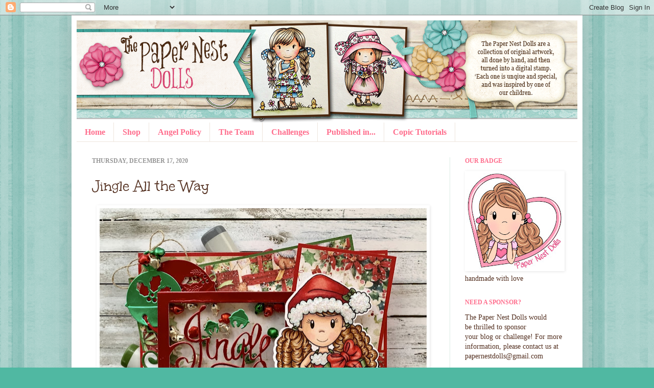

--- FILE ---
content_type: text/html; charset=UTF-8
request_url: https://thepapernestdolls.blogspot.com/b/stats?style=BLACK_TRANSPARENT&timeRange=ALL_TIME&token=APq4FmDjbjDQgSDO_Prx0PoXk0RxGPri47VmP-jD9Ffg0ANh9WlYX6ak1syWfZAWZMy9VzT04FMMYd74apowK6MxGTrp3P0MyQ
body_size: -44
content:
{"total":1517375,"sparklineOptions":{"backgroundColor":{"fillOpacity":0.1,"fill":"#000000"},"series":[{"areaOpacity":0.3,"color":"#202020"}]},"sparklineData":[[0,0],[1,1],[2,1],[3,0],[4,0],[5,0],[6,0],[7,1],[8,1],[9,1],[10,1],[11,1],[12,0],[13,1],[14,1],[15,1],[16,1],[17,1],[18,2],[19,2],[20,2],[21,1],[22,3],[23,3],[24,2],[25,2],[26,1],[27,100],[28,1],[29,1]],"nextTickMs":97297}